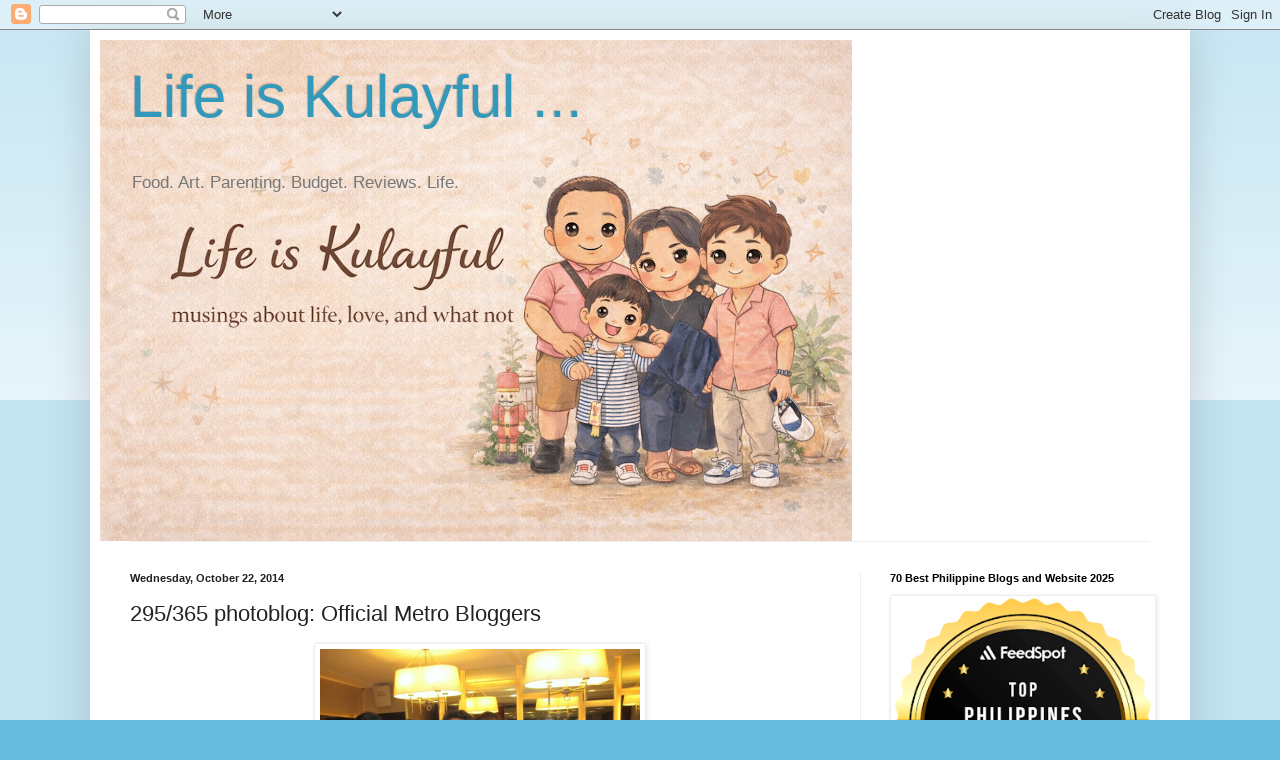

--- FILE ---
content_type: text/html; charset=UTF-8
request_url: https://www.lifeiskulayful.com/b/stats?style=BLACK_TRANSPARENT&timeRange=ALL_TIME&token=APq4FmCNjaC9eML-QKUugxPItyXNLwFT6l_CUd_Raza001cPavcecKRk3G1L12IgR_hi0iDuwgp8Af92GHeRRFbk1wk6Xcv4VQ
body_size: 48
content:
{"total":11063439,"sparklineOptions":{"backgroundColor":{"fillOpacity":0.1,"fill":"#000000"},"series":[{"areaOpacity":0.3,"color":"#202020"}]},"sparklineData":[[0,53],[1,55],[2,42],[3,29],[4,37],[5,27],[6,32],[7,43],[8,35],[9,47],[10,46],[11,51],[12,25],[13,100],[14,37],[15,43],[16,73],[17,68],[18,49],[19,50],[20,44],[21,55],[22,52],[23,42],[24,81],[25,37],[26,33],[27,35],[28,41],[29,55]],"nextTickMs":28800}

--- FILE ---
content_type: text/html; charset=utf-8
request_url: https://www.google.com/recaptcha/api2/aframe
body_size: 268
content:
<!DOCTYPE HTML><html><head><meta http-equiv="content-type" content="text/html; charset=UTF-8"></head><body><script nonce="o9Cz1q4JgZGANWm-RiprPw">/** Anti-fraud and anti-abuse applications only. See google.com/recaptcha */ try{var clients={'sodar':'https://pagead2.googlesyndication.com/pagead/sodar?'};window.addEventListener("message",function(a){try{if(a.source===window.parent){var b=JSON.parse(a.data);var c=clients[b['id']];if(c){var d=document.createElement('img');d.src=c+b['params']+'&rc='+(localStorage.getItem("rc::a")?sessionStorage.getItem("rc::b"):"");window.document.body.appendChild(d);sessionStorage.setItem("rc::e",parseInt(sessionStorage.getItem("rc::e")||0)+1);localStorage.setItem("rc::h",'1769024228373');}}}catch(b){}});window.parent.postMessage("_grecaptcha_ready", "*");}catch(b){}</script></body></html>